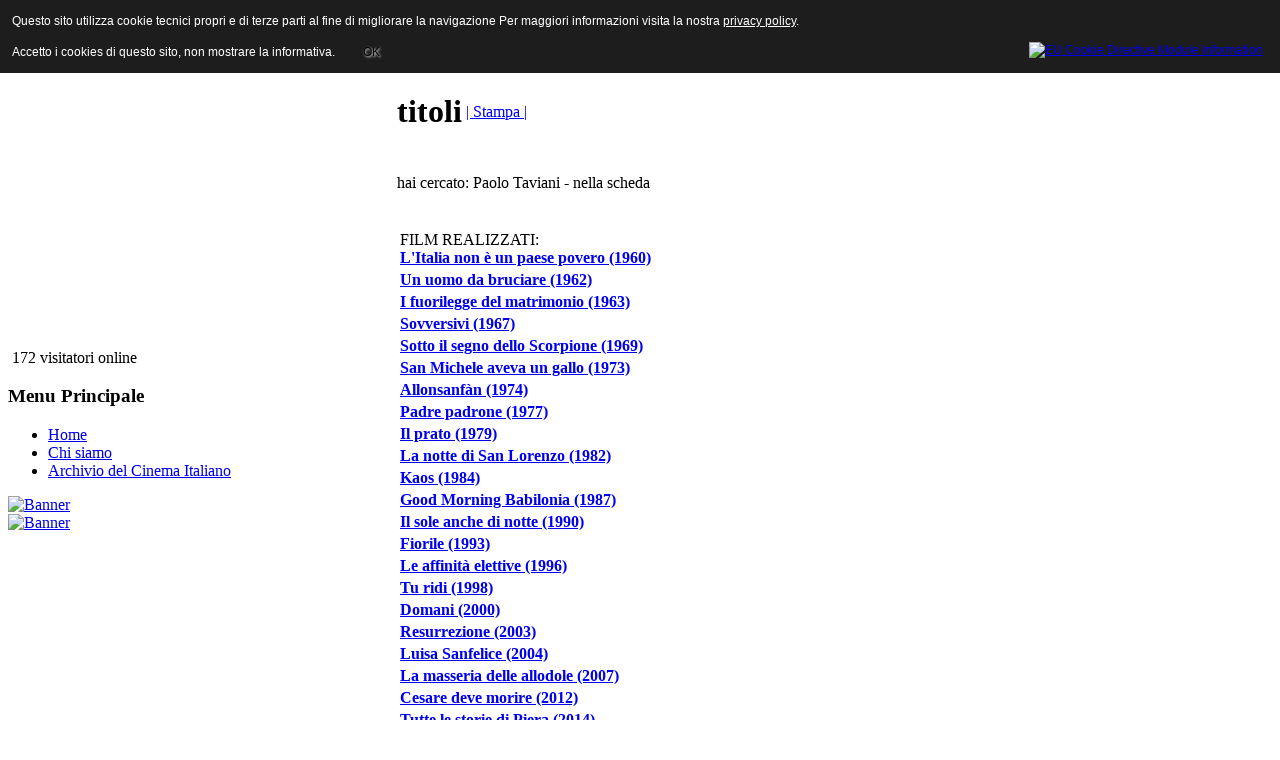

--- FILE ---
content_type: text/html; charset=utf-8
request_url: http://www.archiviodelcinemaitaliano.it/index.php/titoli.html?vtrova=Paolo%20Taviani
body_size: 15237
content:
<!DOCTYPE html PUBLIC "-//W3C//DTD XHTML 1.0 Transitional//EN" "http://www.w3.org/TR/xhtml1/DTD/xhtml1-transitional.dtd">
<html xmlns="http://www.w3.org/1999/xhtml" xml:lang="it-it" lang="it-it" >
<head>
  <base href="http://www.archiviodelcinemaitaliano.it/index.php/titoli.html" />
  <meta http-equiv="content-type" content="text/html; charset=utf-8" />
  <meta http-equiv="x-ua-compatible" content="IE=EmulateIE7" />
  <meta name="robots" content="index, follow" />
  <meta name="keywords" content="film, cinema, movies, italia, produttori, attori, attrici, registi, archivio, ANICA, database,cinema italiano, produzione cinematografica italiana,diànyĭngyuàn,diànyĭng,Yìdàlìyŭ" />
  <meta name="title" content="titoli" />
  <meta name="author" content="Administrator" />
  <meta name="description" content="Archivio del Cinema Italiano 
contiene le schede di tutti i film italiani prodotti dal 1929 ad oggi.
The Italian Cinema Database contains the synopses of all the feature films, documentaries produced and  distributed since 1930." />
  <meta name="generator" content="Joomla! 1.5 - Open Source Content Management" />
  <title>titoli</title>
  <link href="/templates/anica_theme_joomla_2/favicon.ico" rel="shortcut icon" type="image/x-icon" />
  <script type="text/javascript" src="/media/system/js/mootools.js"></script>
  <script type="text/javascript" src="/media/system/js/caption.js"></script>

<link rel="stylesheet" href="/templates/system/css/system.css" type="text/css" />
<link rel="stylesheet" href="/templates/system/css/general.css" type="text/css" />
<link rel="stylesheet" href="/templates/anica_theme_joomla_2/css/template.css" type="text/css" />
<link rel="stylesheet" href="/templates/anica_theme_joomla_2/css/custom.css" type="text/css" />
<script type="text/javascript" src="/templates/anica_theme_joomla_2/scripts/jquery-1.4.4.min.js"></script>
<script type="text/javascript" src="/templates/anica_theme_joomla_2/scripts/jquery.carousel.min.js"></script>
<script type="text/javascript" src="/templates/anica_theme_joomla_2/scripts/jquery.easing.1.3.js"></script>
<script type="text/javascript" src="/templates/anica_theme_joomla_2/scripts/site_control.js"></script>
<link rel="stylesheet" href="/templates/anica_theme_joomla_2/css/menu_animato.css" type="text/css" />
<!--[if lte IE 6]>
<link href="/templates/anica_theme_joomla_2/css/ieonly.css" rel="stylesheet" type="text/css" />
<![endif]-->


<style type="text/css">
                div#cookieMessageContainer{
                    font: 12px/16px Helvetica,Arial,Verdana,sans-serif;
					position:fixed;
                    z-index:999999;
                    top:0;
					right:0;
                    margin:0 auto;
					padding: 5px;
                }
                #cookieMessageText p,.accept{font: 12px/16px Helvetica,Arial,Verdana,sans-serif;margin:0;padding:0 0 6px;text-align:left;vertical-align:middle}
				.accept label{vertical-align:middle}
				#cookieMessageContainer table,#cookieMessageContainer tr,#cookieMessageContainer td{margin:0;padding:0;vertical-align:middle;border:0;background:none}
                #cookieMessageAgreementForm{margin:0 0 0 10px}
                #cookieMessageInformationIcon{margin:0 10px 0 0;height:29px}
                #continue_button{vertical-align:middle;cursor:pointer;margin:0 0 0 10px}
                #info_icon{vertical-align:middle;margin:5px 0 0}
                #buttonbarContainer{height:29px;margin:0 0 -10px}
				input#AcceptCookies{margin:0 10px;vertical-align:middle}
				#cookieMessageContainer .cookie_button{background: url(http://www.archiviodelcinemaitaliano.it/plugins/system/EUCookieDirectiveLite/images/continue_button.png);text-shadow: #fff 0.1em 0.1em 0.2em; color: #000; padding: 5px 12px;height: 14px;float: left;}
				.accept {float: left;padding: 5px 6px 4px 15px;}
            </style>
</head>
<body id="anica">
<a name="up" id="up"></a>
<div id="wrapper">
  <div id="header">
    <div id="logo"><a href="/index.php">ANICA | Associazione Nazionale Industrie Cinematografiche Audiovisive e Multimediali</a></div>
    
    <div id="search">
      <form action="index.php" method="post">
	<div class="search">
		<input name="searchword" id="mod_search_searchword" maxlength="20" alt="Cerca" class="inputbox" type="text" size="20" value="cerca..."  onblur="if(this.value=='') this.value='cerca...';" onfocus="if(this.value=='cerca...') this.value='';" />	</div>
	<input type="hidden" name="task"   value="search" />
	<input type="hidden" name="option" value="com_search" />
	<input type="hidden" name="Itemid" value="7" />
</form>
    </div>
    <div class="jquery_menu_div">
      <h3></h3>
      <div class="jquery_menu">
        
      </div>
    </div>
  </div>
    <div class="clr"></div>
    <div id="main_area" class="main_area column2x">
    <!--<div id="main_area_top">
                    <div id="main_area_bottom">-->
    <div id="area">
      <table width="100%%" border="0" cellspacing="0" cellpadding="0" id="maintable">
        <tr>
          <!--LEFT-->
          <td id="leftcolumn"><div id="leftcolumn_bg">
                            		<div class="module">
			<div>
				<div>
					<div>
											&nbsp;172 visitatori&nbsp;online					</div>
				</div>
			</div>
		</div>
			<div class="module_menu">
			<div>
				<div>
					<div>
													<h3>Menu Principale</h3>
											<ul class="menu"><li class="item1"><a href="http://www.archiviodelcinemaitaliano.it/"><span>Home</span></a></li><li class="parent item4"><a href="/chi-siamo.html"><span>Chi siamo</span></a></li><li class="item3"><a href="/archivio-del-cinema-italiano.html"><span>Archivio del Cinema Italiano</span></a></li></ul>					</div>
				</div>
			</div>
		</div>
			<div class="module">
			<div>
				<div>
					<div>
											<div class="bannergroup">


</div>					</div>
				</div>
			</div>
		</div>
			<div class="module">
			<div>
				<div>
					<div>
											<div class="bannergroup">

<div class="banneritem"><a href="/component/banners/click/3.html" target="_blank"><img src="http://www.archiviodelcinemaitaliano.it/images/banners/banner_cci.jpg" alt="Banner" /></a><div class="clr"></div>
	</div>

</div>					</div>
				</div>
			</div>
		</div>
			<div class="module">
			<div>
				<div>
					<div>
											<div class="bannergroup">

<div class="banneritem"><a href="/component/banners/click/4.html" target="_blank"><img src="http://www.archiviodelcinemaitaliano.it/images/banners/asforcinema_banner_150.jpg" alt="Banner" /></a><div class="clr"></div>
	</div>

</div>					</div>
				</div>
			</div>
		</div>
	
                          </div></td>
          <!--CENTER-->
          <td id="maincolumn" >
                        <div id="maincolumn_bg" class="maincolumn wide">
              <div id="pathway">
                
              </div>
              <table class="nopad">
                <tr valign="top">
                  <td>                    


<table class="main_title contentpaneopen">
<tr>
		<td class="contentheading" width="100%">
		<h1>
					titoli		        </h1>
	</td>
				
				<td align="right" width="100%" class="buttonheading">
		<a href="/titoli.html?tmpl=component&amp;print=1&amp;page=" title="Stampa" onclick="window.open(this.href,'win2','status=no,toolbar=no,scrollbars=yes,titlebar=no,menubar=no,resizable=yes,width=640,height=480,directories=no,location=no'); return false;" rel="nofollow">|&nbsp;Stampa&nbsp;|</a>		</td>
		
					</tr>
</table>

<table class="contentpaneopen">




<tr>
<td valign="top">
<p>hai cercato: Paolo Taviani - nella scheda

<table width ="500" border="0" align="center">
<tr>
<tr><td>
<br>FILM REALIZZATI:<br><a href="/index.php/scheda.html?codice=SO8123" target="_top"\><STRONG><U>L'Italia non è un paese povero (1960)</U></STRONG></a></td></tr><tr><td>
<a href="/index.php/scheda.html?codice=AG1083" target="_top"\><STRONG><U>Un uomo da bruciare (1962)</U></STRONG></a></td></tr><tr><td>
<a href="/index.php/scheda.html?codice=AG1154" target="_top"\><STRONG><U>I fuorilegge del matrimonio (1963)</U></STRONG></a></td></tr><tr><td>
<a href="/index.php/scheda.html?codice=AG2218" target="_top"\><STRONG><U>Sovversivi (1967)</U></STRONG></a></td></tr><tr><td>
<a href="/index.php/scheda.html?codice=AG2700" target="_top"\><STRONG><U>Sotto il segno dello Scorpione (1969)</U></STRONG></a></td></tr><tr><td>
<a href="/index.php/scheda.html?codice=SW8368" target="_top"\><STRONG><U>San Michele aveva un gallo (1973)</U></STRONG></a></td></tr><tr><td>
<a href="/index.php/scheda.html?codice=AG3632" target="_top"\><STRONG><U>Allonsanfàn (1974)</U></STRONG></a></td></tr><tr><td>
<a href="/index.php/scheda.html?codice=AG4397" target="_top"\><STRONG><U>Padre padrone (1977)</U></STRONG></a></td></tr><tr><td>
<a href="/index.php/scheda.html?codice=CD7342" target="_top"\><STRONG><U>Il prato (1979)</U></STRONG></a></td></tr><tr><td>
<a href="/index.php/scheda.html?codice=AG4813" target="_top"\><STRONG><U>La notte di San Lorenzo (1982)</U></STRONG></a></td></tr><tr><td>
<a href="/index.php/scheda.html?codice=AG5069" target="_top"\><STRONG><U>Kaos (1984)</U></STRONG></a></td></tr><tr><td>
<a href="/index.php/scheda.html?codice=CD7493" target="_top"\><STRONG><U>Good Morning Babilonia (1987)</U></STRONG></a></td></tr><tr><td>
<a href="/index.php/scheda.html?codice=DD8856" target="_top"\><STRONG><U>Il sole anche di notte (1990)</U></STRONG></a></td></tr><tr><td>
<a href="/index.php/scheda.html?codice=DD9521" target="_top"\><STRONG><U>Fiorile (1993)</U></STRONG></a></td></tr><tr><td>
<a href="/index.php/scheda.html?codice=MN0071" target="_top"\><STRONG><U>Le affinità elettive (1996)</U></STRONG></a></td></tr><tr><td>
<a href="/index.php/scheda.html?codice=FP4925" target="_top"\><STRONG><U>Tu ridi (1998)</U></STRONG></a></td></tr><tr><td>
<a href="/index.php/scheda.html?codice=FP5491" target="_top"\><STRONG><U>Domani (2000)</U></STRONG></a></td></tr><tr><td>
<a href="/index.php/scheda.html?codice=FP5889" target="_top"\><STRONG><U>Resurrezione (2003)</U></STRONG></a></td></tr><tr><td>
<a href="/index.php/scheda.html?codice=FI6913" target="_top"\><STRONG><U>Luisa Sanfelice (2004)</U></STRONG></a></td></tr><tr><td>
<a href="/index.php/scheda.html?codice=FI7883" target="_top"\><STRONG><U>La masseria delle allodole (2007)</U></STRONG></a></td></tr><tr><td>
<a href="/index.php/scheda.html?codice=OPEWQK637992" target="_top"\><STRONG><U>Cesare deve morire (2012)</U></STRONG></a></td></tr><tr><td>
<a href="/index.php/scheda.html?codice=OPEBCQ086534" target="_top"\><STRONG><U>Tutte le storie di Piera (2014)</U></STRONG></a></td></tr><tr><td>
<a href="/index.php/scheda.html?codice=OPEWJD351801" target="_top"\><STRONG><U>Maraviglioso Boccaccio (2015)</U></STRONG></a></td></tr><tr><td>
<a href="/index.php/scheda.html?codice=OPEYHU297139" target="_top"\><STRONG><U>Una questione privata (2017)</U></STRONG></a></td></tr></table>



<div id="cookieMessageOuter" style="width:100%"><div id="cookieMessageContainer" style="width:100%;background-color:#1D1D1D;color:#fff"><table width="100%"><tr><td colspan="2"><div id="cookieMessageText" style="padding:6px 10px 0 15px;"><p style="color:#fff!important">Questo sito utilizza cookie tecnici propri e di terze parti al fine di migliorare la navigazione Per maggiori informazioni visita la nostra <a id="cookieMessageDetailsLink" style="color:#fff!important; text-decoration: underline;" title="View our privacy policy page" href="/index.php/cookie.html">privacy policy</a>.</p></div></td></tr><tr><td><span class="accept"><span class="cookieMessageText" style="color:#fff;" !important;>Accetto i cookies di questo sito, non mostrare la informativa.</span></span></label> <div border="0" class="cookie_button" id="continue_button" onclick="SetCookie('cookieAcceptanceCookie','accepted',9999);">OK</div></p></td><td align="right"><div id="cookieMessageInformationIcon" style="float:right"><a href="http://www.channeldigital.co.uk/developer-resources/eu-cookie-directive-module.html" target="_blank" title="Open EU Cookie Directive Module Information in a new tab or window"><img id="info_icon" src="http://www.archiviodelcinemaitaliano.it/plugins/system/EUCookieDirectiveLite/images/info_icon.png" alt="EU Cookie Directive Module Information" border="0" width="20" height="20" /></a></div></td></tr></table></div></div><script type="text/javascript" src="http://www.archiviodelcinemaitaliano.it/plugins/system/EUCookieDirectiveLite/EUCookieDirective.js"></script>
</body>
</html>
</p></td>
</tr>

</table>


<span class="article_separator">&nbsp;</span>
</td>
                </tr>
              </table>
            </div>
            <!-- end #maincolumn--></td>
                  </tr>
        <tr>
          <td id="leftcolumn_bottom">&nbsp;</td>
          <td id="maincolumn_bottom">&nbsp;</td>
                  </tr>
      </table>
      <div class="clr"></div>
    </div>
    <!-- end #area-->
    <div class="clr"></div>
    <!-- </div> end #main_area_bottom-->
    <!--</div> end #main_area_bottom-->
  </div>
  <!-- end #main_area-->
  <div id="footer">
    <p id="syndicate">
      
    </p>
    
    <div class="clr"></div>
  </div>
  
  
</div>
</div>

<script>/*
  (function(i,s,o,g,r,a,m){i['GoogleAnalyticsObject']=r;i[r]=i[r]||function(){
  (i[r].q=i[r].q||[]).push(arguments)},i[r].l=1*new Date();a=s.createElement(o),
  m=s.getElementsByTagName(o)[0];a.async=1;a.src=g;m.parentNode.insertBefore(a,m)
  })(window,document,'script','//www.google-analytics.com/analytics.js','ga');

  ga('create', 'UA-76038968-1', 'auto');
  ga('set', 'anonymizeIp', true);
  ga('send', 'pageview');
*/
</script>
<div id="cookieMessageOuter" style="width:100%"><div id="cookieMessageContainer" style="width:100%;background-color:#1D1D1D;color:#fff"><table width="100%"><tr><td colspan="2"><div id="cookieMessageText" style="padding:6px 10px 0 15px;"><p style="color:#fff!important">Questo sito utilizza cookie tecnici propri e di terze parti al fine di migliorare la navigazione Per maggiori informazioni visita la nostra <a id="cookieMessageDetailsLink" style="color:#fff!important; text-decoration: underline;" title="View our privacy policy page" href="/index.php/cookie.html">privacy policy</a>.</p></div></td></tr><tr><td><span class="accept"><span class="cookieMessageText" style="color:#fff;" !important;>Accetto i cookies di questo sito, non mostrare la informativa.</span></span></label> <div border="0" class="cookie_button" id="continue_button" onclick="SetCookie('cookieAcceptanceCookie','accepted',9999);">OK</div></p></td><td align="right"><div id="cookieMessageInformationIcon" style="float:right"><a href="http://www.channeldigital.co.uk/developer-resources/eu-cookie-directive-module.html" target="_blank" title="Open EU Cookie Directive Module Information in a new tab or window"><img id="info_icon" src="http://www.archiviodelcinemaitaliano.it/plugins/system/EUCookieDirectiveLite/images/info_icon.png" alt="EU Cookie Directive Module Information" border="0" width="20" height="20" /></a></div></td></tr></table></div></div><script type="text/javascript" src="http://www.archiviodelcinemaitaliano.it/plugins/system/EUCookieDirectiveLite/EUCookieDirective.js"></script>
</body>
</html>